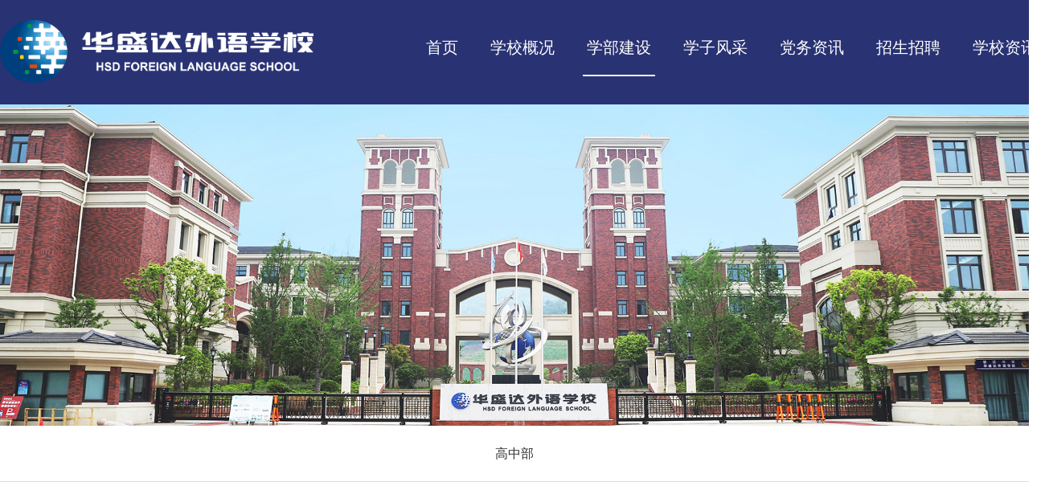

--- FILE ---
content_type: text/html; charset=utf-8
request_url: http://www.hsdwyxx.com/dept/199.aspx
body_size: 4088
content:
<!DOCTYPE html PUBLIC "-//W3C//DTD XHTML 1.0 Transitional//EN" "http://www.w3.org/TR/xhtml1/DTD/xhtml1-transitional.dtd">
<html xmlns="http://www.w3.org/1999/xhtml">
<head>
<meta charset="utf-8">
<meta http-equiv="X-UA-Compatible" content="IE=edge">
<meta name="viewport" content="width=device-width, initial-scale=1.0, maximum-scale=1.0, user-scalable=no">
<meta name="format-detection" content="telephone=no">
<title>学部建设 - 德清县华盛达外语学校-浙江省优质特色教学民办学校_湖州市首批特色学校</title><meta name="keywords" content="德清县华盛达外语学校,德清私立学校,湖州私立高中,杭州民办普高,杭州民办高中,浙江民办学校" /><meta name="description" content="德清县华盛达外语学校是由政府扶持、企业投资的民办学校，学校创建于1996年，二十八年来，已发展成一所小初高办学一体化的全日制民办学校。学校先后被授予教育部“民办教育先进集体”、“浙江省优质特色教学民办学校”、“湖州市首批特色学校”等称号，是湖州私立高中和杭州民办普高的首选。" />

<link href="/templates/web/css/style.css?20220" rel="stylesheet" type="text/css" />
</head>

<body>
<div id="header">
	<div class="w1300 clearfix">
    	<div class="logo"><img src="/templates/web/images/logo_4.png" /></div>
        <div class="nav">
        	<ul>
            	<li><a href="/">首页</a></li>
                <li><a href="/about/25.aspx"   >学校概况</a></li>
                <li><a href="/dept/193.aspx"   class="on" >学部建设</a></li>
                <li><a href="/student/255.aspx"    >学子风采</a></li>
                <li><a href="/affairs/182.aspx"    >党务资讯</a></li>
                <li><a href="/service/189.aspx"    >招生招聘</a></li>
                <li><a href="/news/168.aspx"    >学校资讯</a></li>
            </ul>
        </div>
    </div>
</div>

<div class="subBanner">
	<img src="/templates/web/images/ban_about.jpg" />
</div>

<!-- 内页导航 -->
<div class="menuBox">
    <div class="menu">
        <dl>
            
				<dd class=""><a href="/dept/193.aspx">高中部</a></dd>
            
        </dl>
	</div>
</div>

<!--单页面-->
        
        <div class="subContant clearfix">
          
        </div>
        

<!--文字列表  标题+摘要-->
        

<!--图文列表（竖向）   图片+标题+摘要-->
        


<!--图文列表（横向）   图片+标题+摘要-->
        



<!--图片列表    图片+标题-->
        



<!--标题列表   标题+日期-->
        




<!--教师图文列表（横向）   图片+标题+摘要-->
        <div class="foot">
	<div class="w1300 clearfix">
    	<div class="footLogo">
        	<img src="/templates/web/images/logo_4.png" />
            <p>学校地址：浙江省湖州市德清县武康街道舞阳街1199号</p>
           <a href="http://beian.miit.gov.cn" target="_blank">浙ICP备18006877号-1</a>
        </div>
        <div class="footLx">
        	<p>招生咨询</p>
            <p>高中部：0572-8665858</p>
            <p>融合部：0572-8668963</p>
        </div>
        <div class="footEwm clearfix">
        	<div class="ewm">
            	<img src="/templates/web/images/weichat_2.jpg" />
                <p>公众号</p>
            </div>
            <div class="ewm" style="margin-right:30px;">
            	<img src="/templates/web/images/weichat.jpg" />
                <p>订阅号</p>
            </div>
            <div class="ewm" style="margin-right:30px;">
            	<a target="_blank" href="http://syxx.hsdwyxx.com"><img src="/templates/web/images/weichat_1.jpg" /></a>
                <p>华盛达实验学校</p>
            </div>
        </div>
    </div>
</div>

<script type="text/javascript" src="https://cdn.staticfile.net/jquery/3.7.1/jquery.min.js"></script>
<script type="text/javascript" src="/templates/web/js/index.js"></script>
</body>
</html>


--- FILE ---
content_type: text/css
request_url: http://www.hsdwyxx.com/templates/web/css/style.css?20220
body_size: 22315
content:
@charset "UTF-8";
body,div,dl,dt,dd,ul,ol,li,h1,h2,h3,h4,h5,h6,pre,code,form,fieldset,legend,input,button,textarea,p,blockquote,th,td{margin:0;padding:0;}
body{background: #fff;color: #666;font-family: "microsoft yahei";font-size: 15px;line-height: 30px; box-sizing:border-box;}
td,th,caption{font-size:14px;}
h1, h2, h3, h4, h5, h6{font-weight:normal;font-size:100%;}
a{text-decoration: none;outline: none;}
a:hover{text-decoration: none;}

ol,ul,li{list-style:none;}
input, textarea, select, button{font-size: 14px;}
table{border-collapse:collapse;}
html{overflow-y: scroll;}
*, :before, :after{box-sizing: border-box;}
:after, :before{-webkit-box-sizing: border-box;-moz-box-sizing: border-box;box-sizing: border-box}

/* css common*/
.clearfix:after{content: ".";display: block;height:0;clear:both;visibility: hidden;}
.clearfix{*zoom:1;}
.fl{float: left;}
.fr{float: right;}
html{overflow-x:hidden;}
.clear{clear: both;}
.w1300{width: 1300px;height:auto;margin: 0 auto;}
.w100{width: 100%;}
:after, :before{-webkit-box-sizing: border-box;-moz-box-sizing: border-box;box-sizing: border-box}
.mt60{ margin-top:50px;}
.mt70{ margin-top:70px;}

/*表格*/
.table-b table td{border:1px solid #ddd; line-height:20px; padding:15px 10px; color:#666; font-size:14px;}


/*头部*/
#header{ width:100%; height:130px; background:#293273; z-index:100;}
.header{ width:100%; height:130px; background:#293273; z-index:100;}
.logo{ width:390px; height:auto; float:left; margin-top:25px;}
.logo img{ width:100%; height:100%; display:block;}
.nav{ height:80px; float:right; margin-top:25px;}
.nav ul{ float:left;}
.nav li{ height:80px; float:left; margin-right:20px; padding:0 5px;}
.nav li:last-child{ margin-right:0;}
.nav li a{display: block; font-size:20px; line-height: 68px; color:#fff; padding:0 5px;}
.nav li a:hover{display: block; color:#fff; border-bottom: solid 2px #fff;}
.nav li .on{ color:#fff; border-bottom: solid 2px #fff;}


/*焦点图*/
.flexslider{position:relative;height:auto;width:100%;overflow:hidden;background:url(../images/loading.gif) 50% no-repeat;}
.slides{position:relative;z-index:1;}
.slides li{height:auto;}
.slides li img{ width:100%; height:100%;}
.flex-control-nav{position:absolute;bottom:10px;z-index:2;width:100%;text-align:center;}
.flex-control-nav li{display:inline-block;width:14px;height:14px;margin:0 5px;*display:inline;zoom:1;}
.flex-control-nav a{display:inline-block;width:14px;height:14px;line-height:40px;overflow:hidden;background:url(../images/dot.png) right 0 no-repeat;cursor:pointer;}
.flex-control-nav .flex-active{background-position:0 0;}
.flex-direction-nav{position:absolute;z-index:3;width:100%;top:45%;display:none;}
.flexslider:hover .flex-direction-nav{display:block;}
.flex-direction-nav li a{display:block;width:50px;height:50px;overflow:hidden;cursor:pointer;position:absolute;}
.flex-direction-nav li a.flex-prev{left:40px;background:url(../images/prev.png) center center no-repeat;}
.flex-direction-nav li a.flex-next{right:40px;background:url(../images/next.png) center center no-repeat;}


/*首页第一部分*/
.indexPart1{ width:100%; height:auto; margin-top:40px;}
.indexPart1 li{ width:20%; height:auto; float:left; border-left:solid 1px #bfd9fe; position:relative;}
.indexPart1 li img{ width:100%; height:100%; display:block;}
.indexPart1 li .text{ width:100%; height:100%; position:absolute; top:0; background-color: rgba(30,82,172,0.5); transition: all .5s ease;}
.indexPart1 li .text h3{ width:100%; text-align:center; font-size:26px; line-height:100%; color:#fff; margin-top:20%;}
.indexPart1 li:hover .text{ background-color: rgba(30,82,172,0.8);}



/*首页第二部分*/
.indexPart2{ width:1300px; height:410px; margin:40px auto 0; overflow:hidden;}

.indexPart2 .part2Left{ width:670px; height:420px; float:left; background:#000;}
.indexPart2 .part2Right{ width:590px; height:420px; float:right; background: url(../images/pic_37.jpg) repeat scroll center bottom;}
.indexPart2 .part2Right li{ width:590px; height:140px; float:left; position:relative; overflow:hidden;}
.indexPart2 .part2Right li .img{ width:590px; height:140px; display:block; transition: all .5s ease; position:relative; top:140px;}
.indexPart2 .part2Right li .img img{ width:100%; height:100%;}
.indexPart2 .part2Right li .text{ width:100%; height:140px; position:absolute; top:0; background-color: rgba(30,82,172,0.5);text-align:center; font-size:26px; line-height:140px; color:#fff;border-bottom:solid 1px #fff;}
.indexPart2 .part2Right li:hover .img{ top:0;}
.indexPart2 .part2Right li:hover .text{ background-color: rgba(30,82,172,0.1)}

/*首页第三部分*/
.indexPart3{ width:1300px; height:560px; margin:40px auto 0; overflow:hidden;}
.indexPart3 li{ width:405px; height:260px; margin: 0 40px 40px 0; float:left; position:relative;}
.indexPart3 li .pic{ width:405px; height:260px; transition: all .5s ease; overflow:hidden;}
.indexPart3 li .pic img{ width:100%; height:100%; display: block;}
.indexPart3 li .text{ width:100%; position:absolute; top:0; text-align:center; font-size:26px; line-height:260px; color:#fff;border-bottom:solid 1px #fff; transition: all .5s ease;}
.indexPart3 li:nth-child(3n){ margin-right:0;}
.indexPart3 li:hover .text{ background-color: rgba(30,82,172,0.8);}

/*底部*/
.foot{ width:100%; height:auto; background:#293273; margin-top:80px; padding:60px 0;}
.footLogo{ width:510px; height: auto; float:left;}
.footLogo img{ width:390px; height:auto; display:block; margin-bottom:20px;}
.footLogo p{ width:100%; color:#fff; font-size:16px; line-height:35px;}
.footLx{ width:180px; height:auto; float:left; font-size:16px; line-height:35px; color:#fff;}
.footEwm{ width:550px; height:auto; float:right;}
.footEwm .ewm{ width:130px; height:170px; float:right;}
.footEwm .ewm img{ width:130px; height:130px; display:block;}
.footEwm .ewm p{ width:100%; text-align:center; font-size:15px; line-height:40px; color:#fff;}
.footEwm h3{ width:100%; font-size:15px; line-height:30px; color:#fff; margin-top:20px; text-align:center;}


/*内页大图*/
.subBanner{width: 100%; overflow:hidden; position:relative;z-index:1;}
.subBanner img{width: 100%;}


/*内页导航*/
.menuBox{width: 100%; height: 70px; border-bottom: 1px solid #ddd;}
.menu{width: 100%; max-width:1300px; height: 70px; margin:0 auto;}
.menu dl{width: 100%; display: flex; display: -webkit-box; display: -webkit-flex; display: -moz-flex; display: -ms-flexbox; display: -moz-box;}
.menu dl dd{width: 100%; text-align: center; -moz-box-flex: 1.0; -webkit-box-flex: 1.0; box-flex: 1.0;}
.menu dl dd a{display: block; height: 70px; line-height: 70px; font-size: 16px; color: #333;}
.menu dl dd.on a,
.menu dl dd a:hover{color: #fff; background: #293273; /* Old browsers */ background: -moz-linear-gradient(left, #214daa 0%, #284e9e 50%, #164698 100%); /* FF3.6-15 */ background: -webkit-linear-gradient(left, #214daa 0%, #284e9e 50%, #164698 100%); /* Chrome10-25,Safari5.1-6 */ background: linear-gradient(to right, #214daa 0%, #284e9e 50%, #164698 100%); /* W3C, IE10+, FF16+, Chrome26+, Opera12+, Safari7+ */ filter: progid:DXImageTransform.Microsoft.gradient(startColorstr='#214daa', endColorstr='#164698', GradientType=1); /* IE6-9 */transition: all .3s;}



/*内页三级导航*/
.menu2{width: 1200px;margin: 60px auto 0; text-align:center;}
.menu2 ul{text-align: center;}
.menu2 ul li{margin-bottom: 20px; display: inline-block; margin-right: 20px;}

.menu2 .nli{height: 40px;text-align: center;}
.menu2 .nli span a{ width:140px;height: 40px;display: block;color: #333;font-size: 14px;line-height: 40px;background-color: #f2f2f2;}
.menu2 .nli.on,
.menu2 .nli:hover{color: #fff;background-color: #214daa;}
.menu2 .nli.on span a,
.menu2 .nli:hover span a{color: #fff;background-color: #214daa;}


/*内页内容*/
.subContant{ width:96%; max-width:1300px; height:auto; min-height:200px; margin:60px auto; text-align:justify; text-justify:inter-ideograph;}
.subContant p{ margin-bottom:10px;}
.subContant img{ max-width:100%; height:auto;}


/*内页新闻样式*/
.newsTop{ width:1300px; height:420px; margin:60px auto 0;}


/*内页新闻样式*/
.newsListA{ width:1300px; height:auto; margin:0 auto;}
.newsListA li{ width:410px; height:auto; margin-right:35px; margin-top:35px; display:block; float:left;}
.newsListA li:nth-child(3n){ margin-right:0px;}
.newsListA li .newsImg{ width:410px; height:230px; background:#000; overflow:hidden;}
.newsListA li .newsImg img{ width:100%; height:100%; transition: all .5s ease;}
.newsListA li .newsTxt{ width:410px; height:auto; padding:25px 20px 25px 20px;border-left:solid 1px #eee; border-right:solid 1px #eee;}
.newsListA li .newsTxt h3{ width:100%; font-size:16px; line-height:100%; color: #000; padding-bottom:15px; border-bottom:solid 1px #eee; white-space: nowrap; text-overflow: ellipsis; overflow: hidden;}
.newsListA li .newsTxt p{ width:100%; height:60px; line-height:30px; color: #999; margin-top:15px; display: -webkit-box;-webkit-box-orient: vertical;-webkit-line-clamp: 2;overflow: hidden;}
.newsListA li .newsTime{ width:410px; background: #F9F9F9; border-left:solid 1px #eee; border-right:solid 1px #eee; border-bottom:solid 1px #eee; padding:0 20px; line-height:45px; color:#999; font-size:12px; transition: all .3s;}
.newsListA li .newsTime span{ margin-left:265px;}
.newsListA li:hover .newsTime{ background: #293273; color:#fff;}
.newsListA li:hover img{transform:scale(1.2)}

/*内页新闻样式*/
.newsListB{ width:1300px; height:auto; margin:0 auto;}
.newsListB li{ width:630px; height:150px; margin-right:40px; margin-top:50px; display:block; float:left;}
.newsListB li:nth-child(2n){ margin-right:0px;}
.newsListB li .newsImg{ width:200px; height:150px; background:#000; overflow:hidden; float:left;}
.newsListB li .newsImg img{ width:100%; height:100%; transition: all .3s;}
.newsListB li .newsTxt{ width:430px; height:150px; padding:20px 20px; background:#f9f9f9; float:right;}
.newsListB li .newsTxt h3{ width:100%; font-size:16px; line-height:100%; color: #000; white-space: nowrap; text-overflow: ellipsis; overflow: hidden;}
.newsListB li .newsTxt p{ width:100%; height:50px; line-height:25px; color: #666; margin:15px 0; display: -webkit-box;-webkit-box-orient: vertical;-webkit-line-clamp: 2;overflow: hidden;}
.newsListB li .newsTxt span{ width:100%; font-size:12px; line-height:100%; color: #999; white-space: nowrap; text-overflow: ellipsis; overflow: hidden;}
.newsListB li:hover img{transform:scale(1.2)}

/*内页新闻样式*/
.newsBoxD{ width:1300px; height:auto; margin:40px auto 0;}
.newsBoxD li{width: 1300px; height: auto; padding:30px 20px; border-bottom:solid 1px #eee; display: block;}
.newsBoxD li:last-child{ margin-bottom:0;}
.newsBoxD li .newsPicD{width: 400px;height: 260px; margin-right: 30px; float: left; overflow: hidden;}
.newsBoxD li .newsPicD img{width: 100%;height: 100%; transition: all .5s ease;}
.newsBoxD li .newsContentD{ width:820px; height:auto; padding:10px 0; float:right;}
.newsBoxD li .newsContentD h3{ width:780px; height:30px; font-size: 20px; color: #000; line-height: 30px; overflow: hidden; text-overflow:ellipsis; white-space: nowrap; transition: color .3s;}
.newsBoxD li .newsContentD p{color: #777;height: 90px;font-size: 16px;line-height: 30px;display: -webkit-box;-webkit-box-orient: vertical;-webkit-line-clamp: 3;overflow: hidden; margin-top:15px;}
.newsBoxD li .newsContentD .newsTimeD{color: #999; font-size: 14px; line-height: 15px; margin-top:20px;}
.newsBoxD li .newsContentD .newsMore{ width:170px; border:solid 1px #eee; text-align:center; line-height:50px; color:#666; margin-top:25px;}
.newsBoxD li:hover{box-shadow: 0 0 15px rgba(0, 0, 0, 0.1);}
.newsBoxD li:hover img{display: block; width: 105%; height: 105%; transform:scale(1.05);}
.newsBoxD li:hover h3{color: #293273;}
.newsBoxD li:hover .newsMore{ background:#293273; color:#fff; border:solid 1px #293273;}

/*内页新闻样式*/
.newsListF{width:1300px; margin:60px auto 0;}
.newsListF li{border-bottom: 1px solid rgba(0, 0, 0, 0.05);height: 170px;position: relative;transition: all 0.2s ease-out 0s;width: 100%; background:#fafafa; display:block; overflow:hidden;}
.newsListF li:nth-child(2n){ background:#fff;}
.newsListF li .newsContent{display: block;height: 170px;margin: 0 auto;padding-top: 40px;position: relative;width: 100%;z-index: 1;}
.newsListF li .newsDate{ width: 18%; float:left;transition: all .5s;}
.newsListF li .newsDate .md{color: #999;font-size: 42px;line-height: 100%;text-align: right;}
.newsListF li .newsDate .year{color: #999;line-height: 100%;text-align: right; margin-top:10px;}
.newsListF li .newsBody{width: 72%;margin-left: 4%; float:left;}
.newsListF li .newsBody h3{ width:100%; font-size:18px; font-weight: bold; color:#000; line-height:20px; overflow: hidden;text-overflow:ellipsis;white-space: nowrap;}
.newsListF li .newsBody p{ width:100%; height:60px; line-height:30px; color:#777; margin-top:15px; display: -webkit-box;-webkit-box-orient: vertical;-webkit-line-clamp: 2;overflow: hidden;}
.newsListF li .newsMore{ width:40px; height:40px; background: url(../images/icon_2.png) no-repeat scroll center top; position:absolute; top:65px; right:-50px;transition: all .4s; display:block;}
.newsListF li:hover{box-shadow: 0 8px 25px rgba(0,0,0,.08);}
.newsListF li:hover .newsDate{ width: 13%;}
.newsListF li:hover h3{ color:#293273;}
.newsListF li:hover .newsMore{ right:50px;}

/*内页图片样式*/
.picListA{ width:1300px; height:auto; min-height:200px; margin:40px auto 0;}
.picListA li{ width:640px; height:380px; float:left; margin:20px 20px 0 0; display:block; position:relative; overflow:hidden;}
.picListA li:nth-child(2n){ margin-right:0;}
.picListA li img{ width:640px; height:380px;}
.picListA li .txt{ width:385px; height:180px; background-color: rgba(30,82,172,0.8); position:absolute; bottom:-200px; box-sizing:border-box; padding:35px 35px 0 35px; color:#fff; transition:all ease-out .3s;}
.picListA li .txt h3{ width:100%; font-size:24px; line-height:100%; display:block;}
.picListA li .txt p{ width:100%; height:18px; font-size:18px; line-height:100%; overflow: hidden;text-overflow:ellipsis;white-space: nowrap; margin-top:25px;}
.picListA li .txt span{ width:100%; font-family:Arial, Helvetica, sans-serif; line-height:100%; display:block; margin-top:25px;}
.picListA li:hover .txt{ bottom:0;}

/*内页图片样式*/
.picListB{ width:1300px; margin:25px auto 0;}
.picListB li{ width:410px; height:300px; float:left; margin: 35px 35px 0 0; display:block; position:relative; overflow:hidden;}
.picListB li:nth-child(3n){ margin-right:0;}
.picListB li .picImg{ width:410px; height:300px;}
.picListB li .picImg img{ width:100%; height:100%; display:block; transition: all .3s;}
.picListB li .picTxt{ width:410px; height:300px; background-color: rgba(30,82,172,0.8); position:absolute; top:-300px; transition: all .5s;}
.picListB li .picTxt .picLogo{ width:40px; height:40px; margin:100px auto 0;}
.picListB li .picTxt .picLogo img{width:100%; height:100%;}
.picListB li .picTxt p{ width:80%; height:auto; color:#fff; text-align:center; margin:40px auto 0;}
.picListB li:hover img{transform:scale(1.1)}
.picListB li:hover .picTxt{ top:0;}


/*内页图片样式*/
.picListC{ width:1300px; margin:25px auto 0;}
.picListC li{position:relative; overflow:hidden; width:410px; float:left; margin: 35px 35px 0 0; display:block;box-shadow: 0 0 15px rgba(0, 0, 0, 0.1);}
.picListC li:nth-child(3n){ margin-right:0;}
.picTboxC{position:relative;overflow:hidden;width:100%;height:280px;}
.picListC li .picTboxC .showBoxC{position:absolute;top:0px;left:0px;width:100%;height:100%;opacity:0;background:rgba(30,82,172,.7);transition:all 0.5s ease;}
.picListC li .picTboxC .showBoxLinkC{position:absolute;top:50%;left:50%;transform:translate(-50%,-50%);display:block;width:60%;color:#fff;text-align:center;font-size:1rem;padding:0.5rem 0;}
.picListC li .picTboxC .showBoxLinkC::before{content:'';position:absolute;top:0px;left:50%;transform:translateX(-50%);width:60%;height:1px;background:#fff;transition:all .5s ease;}
.picListC li .picTboxC .showBoxLinkC::after{content:'';position:absolute;bottom:0px;left:50%;transform:translateX(-50%);width:60%;height:1px;background:#fff;transition:all .5s ease;}
.picListC li .picImgC{position:absolute; width:100%; height:100%; transition:all .5s ease;}
.picListC li .picBboxC{position:relative; overflow:hidden; width:410px; height:auto; padding:30px;}
.picListC li .picBboxC h3{font-size:20px; color:#333; line-height:100%; overflow:hidden ;text-overflow:ellipsis; position:relative; white-space:nowrap; width:100%;}
.picListC li .picBboxC p{color:#666; line-height:30px; margin-top:15px; white-space:nowrap; overflow:hidden; text-overflow:ellipsis;}
.picListC li .picBboxC span{position:relative; display:block; color:#777; width:100%; line-height:100%; border-top:1px solid #e5e5e5; margin-top:20px; padding-top:20px;}
.picListC li:hover .showBoxC{opacity:1;}
.picListC li:hover .picImgC{transform:scale(1.1);}
.picListC li:hover .showBoxLinkC::before{width:1rem;}
.picListC li:hover .showBoxLinkC::after{width:1rem;}


/*内页教师团队*/
.teacher{ width:1300px; height:auto; margin:25px auto 0;}
.teacher li{ width:410px; height:auto; margin-right:35px; margin-top:35px; display:block; float:left; padding:55px; background:#f9f9f9; border:solid 5px #f9f9f9;}
.teacher li:nth-child(3n){ margin-right:0px;}
.teacher li .teacherImg{width: 300px; height: 300px;}
.teacher li .teacherImg img{ border-radius:50%; width:100%; height:100%;}
.teacher li .teacherTxt{ margin-top:40px; text-align:center;}
.teacher li .teacherTxt h3{ font-size:20px; line-height:100%; color:#333;}
.teacher li .teacherTxt p{ width:100%; height:60px; font-family:14px; line-height:30px; color:#666; margin-top:20px; display: -webkit-box;-webkit-box-orient: vertical;-webkit-line-clamp: 2;overflow: hidden;}
.teacher li:hover{ border:solid 5px #293273; transition: all .3s;}



/*分页效果*/
.pages{ width:100%; height:130px; padding-top:50px; margin: 60px auto 0; border-top: 1px solid #ddd; text-align:right;}
.pages a,.pages span{background: #f1f1f1;color: #333;text-decoration: none; margin-left:20px; padding: 8px 14px;}
.pages span:first-child{background: #f1f1f1;}
.pages a:hover{color:#fff; background:#293273;}
.pages span.current{color:#fff; background:#293273; border-color:#293273;}
.pages span.disabled{background:#f1f1f1;}
.pages span.disabled:hover{background:#293273;color:#fff; text-decoration: none;}



/*招聘*/
.job{ width:1300px; margin:60px auto;}
.job .job_box{border-image: none; width: 1300px;}
.job .job_box ul{width: 100%;job_box-style: none; float: left;}
.job .job_box li{width: 100%;position: relative;float: left;border:solid 1px #d9d9d9; margin-top:15px;}
.job .job_box li .job_list{width: 100%; float:right;}
.job .job_box li .job_list .job_zw{width: 150px; line-height: 80px; padding-left: 40px; font-size: 16px; color:#222; font-weight:bold; float:left; border-right:solid 2px #d9d9d9; margin-top:20px; overflow:hidden;}
.job .job_box li .job_list .job_top{height: 120px;}
.job .job_box li .job_list .job_top .job_nr{width: 600px;float: left; margin-top:5px; margin-left:80px;padding: 20px 0px;}
.job .job_box li .job_list .job_top .job_nr .box{width: 100%; float: left;}
.job .job_box li .job_list .job_top .job_nr p{width: 200px; color: #494949; line-height: 35px; font-size: 14px; float: left;}
.job .job_box li .job_list .job_link{width: 290px; margin: 42px 10px 0; float:right;}
.job .job_box li .job_list .job_link a{width: 140px; height: 35px; text-align: center; line-height: 35px; font-size: 14px; float: left;}
.job .job_box li .job_list .job_link .job_more{background: #3156a3; color: #fff; margin-right: 5px;}
.job .job_box li .job_list .job_link .job_need{color: #fff;background-color: #293273;}
.job .job_box li .job_list .job_link a:hover{opacity: 0.8;}
.job .job_box li .job_list .bot{display: none;width: 1220px;border-top:solid 1px #d9d9d9; padding:0 40px 60px;}
.job .job_box li .job_list .bot p{ font-size:14px; color:#666; line-height:25px; margin-top:30px;}


/*招聘弹窗页*/
.bmBox{ border:solid 1px #eee; width:100%; padding:15px 0; height:60px;}
.bmTit{ font-size:16px; color:#333; line-height:30px; float:left; margin-left:30px; }
.bmBox input{border: 0; // 去除未选中状态边框 outline: none; // 去除选中状态边框 background-color: rgba(0, 0, 0, 0);// 透明背景}
.bmBox input[type=text]{float: right; width: 390px; height:30px line-height: 30px; font-size: 16px; color: #333;font-family: "微软雅黑"; margin-right:30px; margin-top:4px;outline: none;}
.bmBox input[type=text2]{float: right; width: 935px; height:30px line-height: 30px; font-size: 16px; color: #333;font-family: "微软雅黑"; margin-right:30px; margin-top:4px;outline: none;}
.bmBox input[type=submit]{display: block; width: 110px; height: 30px; background-color: #293273; font-size: 12px; color: #fff; border-radius: 0;border: 0;outline: none; float:left; margin-left:30px;}
.submit{display: block; width: 440px; height: 65px; background-color: #293273; margin: 0 auto; font-size: 16px; color: #fff; border-radius: 0;border: 0;outline: none;}
.bmBox textarea{width: 925px; height: 120px; box-sizing: border-box; line-height: 30px; font-size: 15px; color: #333; float: right;border: 0;outline: none;}
.bmBox .radio-box{float: right; width: 200px; font-size:16px; color:#333; line-height:30px; margin-right:150px;}


/*详细内容*/
.subcontent{ width:1200px; margin:30px auto 0; background: url(../images/subContentBg.jpg) repeat-y top left; min-height:500px;}
.showContent{ width:1100px; margin:50px auto;}
.showContent .title{ width:100%; font-size:24px; line-height:24px; color:#222; font-weight:bold; text-align:center;}
.showContent .time{ width:100%; border-top:solid 1px #eee; font-size:14px; color:#999; text-align:center; margin-top:25px; padding-top:10px;}
.showContent .text{ width:100%; margin-top:20px;}
.showContent .text p{ margin-bottom:10px;}
.showContent .text img{ max-width:1100px; height:auto; display:; margin:15px 0;}

--- FILE ---
content_type: application/x-javascript
request_url: http://www.hsdwyxx.com/templates/web/js/index.js
body_size: 1334
content:
<!--焦点图-->
$(document).ready(function(){
	$('.flexslider').flexslider({
		directionNav: true,
		pauseOnAction: false
	});
});

<!--顶部滚动-->
var mt = 0;
    window.onload = function () {
        var mydiv = document.getElementById("header");
        var mt = mydiv.offsetTop;
        window.onscroll = function () {
            var t = document.documentElement.scrollTop || document.body.scrollTop;
            if (t > mt) {
                mydiv.style.position = "fixed";                    
                mydiv.style.top = "0";
            }
            else {
                mydiv.style.position = "static";
            }
        }
}



<!--图片滚动-->
jQuery(".teacherList").slide({mainCell:".bd ul",autoPage:true,effect:"leftLoop",autoPlay:true,scroll:1,vis:4,trigger:"click"});


<!--tab-->
function nTabs(thisObj,Num){
if(thisObj.className == "active")return;
var tabObj = thisObj.parentNode.id;
var tabList = document.getElementById(tabObj).getElementsByTagName("li");
for(i=0; i <tabList.length; i++)
{
  if (i == Num)
  {
   thisObj.className = "active"; 
      document.getElementById(tabObj+"_Content"+i).style.display = "block";
  }else{
   tabList[i].className = "normal"; 
   document.getElementById(tabObj+"_Content"+i).style.display = "none";
  }
} 
}